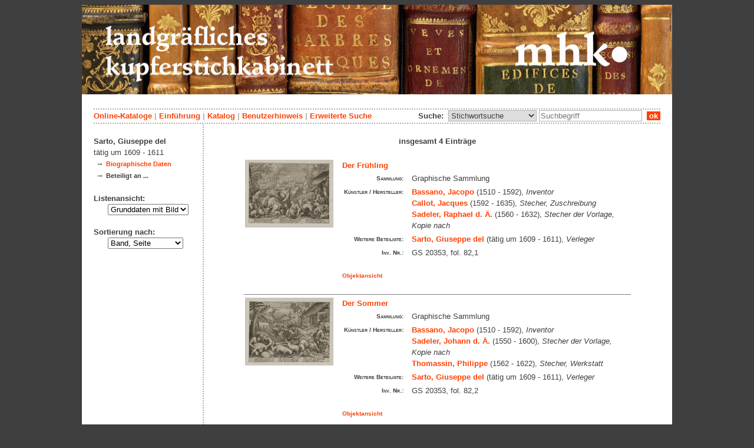

--- FILE ---
content_type: text/html; charset=utf-8
request_url: https://kupferstichkabinett.museum-kassel.de/294027/50354/0/0/0/0/0/objektliste.html
body_size: 2812
content:
<!DOCTYPE html PUBLIC "-//W3C//DTD XHTML 1.1//EN" "http://www.w3.org/TR/xhtml11/DTD/xhtml11.dtd">

<html xmlns = "http://www.w3.org/1999/xhtml" xml:lang="de" lang="de">
<head>
<meta http-equiv="Content-Type" content="text/html; charset=utf-8" />
<meta http-equiv="Content-Language" content="de" />
<meta name="author" content="Martin Menz" />

<title>Sarto - Das Kupferstichkabinett der Landgrafen von Hessen-Kassel</title>

<link rel="stylesheet" type="text/css" href="globals/style.css" />
<style type="text/css"></style>




<script src="globals/funktionen.js" type="text/javascript"></script>

<script type="text/javascript">
</script>

</head>

<body>
<form method = "post" action = "/294027/50354/0/0/0/1/0/suchergebnis.html" name = "hauptformular" onsubmit = "return formularabsenden()">
<!--
++++++++++++++++++++++++++++++++++++++++++++++++++++++++++++++++++++++++++++++++++++++++++++++++++++++++++++++++++
                                    Gliederung in Kopfzeilen, drei Inhaltsspalten, Fusszeile
++++++++++++++++++++++++++++++++++++++++++++++++++++++++++++++++++++++++++++++++++++++++++++++++++++++++++++++++++
//-->

<div class = "blatt"> <!-- umspannt das gesamte Blatt //-->

<input type = "hidden" name = "aktion" value = "" />

<!--
++++++++++++++++++++++++++++++++++++++++++++++++++++++++++++++++++++++++++++++++++++++++++++++++++++++++++++++++++
                                                                                                      Kopfzeilen
++++++++++++++++++++++++++++++++++++++++++++++++++++++++++++++++++++++++++++++++++++++++++++++++++++++++++++++++++
//-->

<div class = "kopf">
       <img src='/onlinekataloge/kupferstichkabinett/kopf-4.jpg' width='1002' height='152' class = 'kopfbild' alt='' /></div>

<div class = "teilblatt"> <!-- behinhaltet Menuezeilen, Inhalt, Fuss //-->


<div class = "punktlinie"><hr style="display: none;" /></div>

<div class = 'menueoben'>
      <div style = 'float: right;'>
       	<div style = 'display: inline;'>Suche:&nbsp;
	<select name = 'suchstichwortfeld' class = 'input-suche' >
	<option value="alle" >Stichwortsuche</option>\n<option value="klebeband" >Klebeband Nr.</option>\n<option value="titel" >Werktitel</option>\n<option value="kuenstler" >Künstler</option>\n<option value="dargestellt" >Dargestellte Personen</option>\n<option value="beteiligte" >Beteiligte Personen</option>\n<option value="mattech" >Material / Technik</option>\n<option value="invnr" >Inventar-Nr.</option>\n<option value="iconclass" >IconClass</option>\n	
	</select> 

	
			  <input type = "text" name = "suchstichwort" class = "input-suche" value = "" placeholder = "Suchbegriff" onkeyup = "if (event.keyCode == 13) { stichwortsuchesenden('/0/0/0/0/0/0/100/suchergebnis.html'); }"/>
			 &nbsp;<span onclick = "stichwortsuchesenden('/0/0/0/0/0/0/100/suchergebnis.html');" class = "button">&nbsp;ok&nbsp;</span>	</div>
      </div>
       <a href = 'http://www.heritage-kassel.de/de/sammlung-und-forschung/online-sammlungen'>Online-Kataloge</a>&nbsp;<span class = 'zwischenstrich'>|</span>&nbsp;<a href = '/0/0/0/0/0/0/0/einfuehrung.html'>Einf&uuml;hrung</a>&nbsp;<span class = 'zwischenstrich'>|</span>&nbsp;<a href = '/0/0/0/0/0/0/0/katalog.html'>Katalog</a>&nbsp;<span class = 'zwischenstrich'>|</span>&nbsp;<a href = '/0/0/0/0/0/0/0/hilfe.html'>Benutzerhinweis</a>&nbsp;<span class = 'zwischenstrich'>|</span>&nbsp;<a href = '/0/0/0/0//0/0/erwsuche.html'>Erweiterte Suche</a></div>
<div class = "punktlinie"><hr style="display: none;" /></div>



<!--
++++++++++++++++++++++++++++++++++++++++++++++++++++++++++++++++++++++++++++++++++++++++++++++++++++++++++++++++++
                                                                                            Dreispaltiger Inhalt
++++++++++++++++++++++++++++++++++++++++++++++++++++++++++++++++++++++++++++++++++++++++++++++++++++++++++++++++++
//-->

<div class = "inhalt">


<div class = "rechtswrapper">
	<div class = "inhaltbreiter">
	<br/>

<div style = "font-weight: bold; text-align: center;">insgesamt 4 Einträge</div><br/>	<table style = "border: 0px; margin-left: auto; margin-right: auto;">
	<colgroup>
	  <col width="155" />
	  <col width="500" />
	</colgroup>
<tr style = ' vertical-align: top;'><td rowspan = '2' style = 'text-align: center;'>
<a href = '/294006/50354/0/0/b1/0/0/objekt.html' class = 'small'>
				   <img src = '/standardbilderobjekte/294006-th.jpg' alt = 'Der Frühling' />
				   </a>
</td><td style = 'padding-left: 10px;  text-align: left;'>
<a href = '/294006/50354/0/0/b1/0/0/objekt.html' class = 'small' style = 'font-weight: bold; font-size: 1.0em; text-align: left;'>Der Frühling</a><br/>
<table style = 'border: 0px; padding: 0px;'><tr style = ' vertical-align: top;'><td style = 'text-align: right;'><span class = 'listendatenbezeichner'>Sammlung:</span></td><td>Graphische Sammlung</td></tr><tr style = ' vertical-align: top;'><td style = 'text-align: right;'><span class = 'listendatenbezeichner'>Künstler / Hersteller:</span></td><td><a href = '/294006/36364/0/0/0/0/0/objektliste.html'>Bassano, Jacopo</a> (1510 - 1592), <span style = 'font-style: italic'>Inventor</span><br/><a href = '/294006/31760/0/0/0/0/0/objektliste.html'>Callot, Jacques</a> (1592 - 1635), <span style = 'font-style: italic'>Stecher, Zuschreibung</span><br/><a href = '/294006/35721/0/0/0/0/0/objektliste.html'>Sadeler, Raphael d. Ä.</a> (1560 - 1632), <span style = 'font-style: italic'>Stecher der Vorlage, Kopie nach</span><br/></td></tr><tr style = ' vertical-align: top;'><td style = 'text-align: right;'><span class = 'listendatenbezeichner'>Weitere Beteiligte:</span></td><td><a href = '/294006/50354/0/0/0/0/0/objektliste.html'>Sarto, Giuseppe del</a> (tätig um 1609 - 1611), <span style = 'font-style: italic'>Verleger</span><br/></td></tr><tr style = ' vertical-align: top;'><td style = 'text-align: right;'><span class = 'listendatenbezeichner'>Inv. Nr.:</span></td><td>GS 20353, fol. 82,1</td></tr></table></p></td></tr>
<tr><td style = 'text-align: left; vertical-align: bottom; font-size: 0.8em; font-weight: bold;'>&nbsp;&nbsp;&nbsp;<a href = '/294006/50354/0/0/b1/0/0/objekt.html' class = 'small' style = 'font-weight: bold;'>Objektansicht</a></br></br></td></tr><tr><td colspan = '2'  style = 'border-top: 1px solid grey;'></td></tr><tr style = ' vertical-align: top;'><td rowspan = '2' style = 'text-align: center;'>
<a href = '/294027/50354/0/0/b2/0/0/objekt.html' class = 'small'>
				   <img src = '/standardbilderobjekte/294027-th.jpg' alt = 'Der Sommer' />
				   </a>
</td><td style = 'padding-left: 10px;  text-align: left;'>
<a href = '/294027/50354/0/0/b2/0/0/objekt.html' class = 'small' style = 'font-weight: bold; font-size: 1.0em; text-align: left;'>Der Sommer</a><br/>
<table style = 'border: 0px; padding: 0px;'><tr style = ' vertical-align: top;'><td style = 'text-align: right;'><span class = 'listendatenbezeichner'>Sammlung:</span></td><td>Graphische Sammlung</td></tr><tr style = ' vertical-align: top;'><td style = 'text-align: right;'><span class = 'listendatenbezeichner'>Künstler / Hersteller:</span></td><td><a href = '/294027/36364/0/0/0/0/0/objektliste.html'>Bassano, Jacopo</a> (1510 - 1592), <span style = 'font-style: italic'>Inventor</span><br/><a href = '/294027/33793/0/0/0/0/0/objektliste.html'>Sadeler, Johann d. Ä.</a> (1550 - 1600), <span style = 'font-style: italic'>Stecher der Vorlage, Kopie nach</span><br/><a href = '/294027/34119/0/0/0/0/0/objektliste.html'>Thomassin, Philippe</a> (1562 - 1622), <span style = 'font-style: italic'>Stecher, Werkstatt</span><br/></td></tr><tr style = ' vertical-align: top;'><td style = 'text-align: right;'><span class = 'listendatenbezeichner'>Weitere Beteiligte:</span></td><td><a href = '/294027/50354/0/0/0/0/0/objektliste.html'>Sarto, Giuseppe del</a> (tätig um 1609 - 1611), <span style = 'font-style: italic'>Verleger</span><br/></td></tr><tr style = ' vertical-align: top;'><td style = 'text-align: right;'><span class = 'listendatenbezeichner'>Inv. Nr.:</span></td><td>GS 20353, fol. 82,2</td></tr></table></p></td></tr>
<tr><td style = 'text-align: left; vertical-align: bottom; font-size: 0.8em; font-weight: bold;'>&nbsp;&nbsp;&nbsp;<a href = '/294027/50354/0/0/b2/0/0/objekt.html' class = 'small' style = 'font-weight: bold;'>Objektansicht</a></br></br></td></tr><tr><td colspan = '2'  style = 'border-top: 1px solid grey;'></td></tr><tr style = ' vertical-align: top;'><td rowspan = '2' style = 'text-align: center;'>
<a href = '/294031/50354/0/0/b3/0/0/objekt.html' class = 'small'>
				   <img src = '/standardbilderobjekte/294031-th.jpg' alt = 'Der Herbst' />
				   </a>
</td><td style = 'padding-left: 10px;  text-align: left;'>
<a href = '/294031/50354/0/0/b3/0/0/objekt.html' class = 'small' style = 'font-weight: bold; font-size: 1.0em; text-align: left;'>Der Herbst</a><br/>
<table style = 'border: 0px; padding: 0px;'><tr style = ' vertical-align: top;'><td style = 'text-align: right;'><span class = 'listendatenbezeichner'>Sammlung:</span></td><td>Graphische Sammlung</td></tr><tr style = ' vertical-align: top;'><td style = 'text-align: right;'><span class = 'listendatenbezeichner'>Künstler / Hersteller:</span></td><td><a href = '/294031/36364/0/0/0/0/0/objektliste.html'>Bassano, Jacopo</a> (1510 - 1592), <span style = 'font-style: italic'>Inventor</span><br/><a href = '/294031/31760/0/0/0/0/0/objektliste.html'>Callot, Jacques</a> (1592 - 1635), <span style = 'font-style: italic'>Stecher, Zuschreibung</span><br/><a href = '/294031/35721/0/0/0/0/0/objektliste.html'>Sadeler, Raphael d. Ä.</a> (1560 - 1632), <span style = 'font-style: italic'>Stecher der Vorlage, Kopie nach</span><br/></td></tr><tr style = ' vertical-align: top;'><td style = 'text-align: right;'><span class = 'listendatenbezeichner'>Weitere Beteiligte:</span></td><td><a href = '/294031/50354/0/0/0/0/0/objektliste.html'>Sarto, Giuseppe del</a> (tätig um 1609 - 1611), <span style = 'font-style: italic'>Verleger</span><br/></td></tr><tr style = ' vertical-align: top;'><td style = 'text-align: right;'><span class = 'listendatenbezeichner'>Inv. Nr.:</span></td><td>GS 20353, fol. 83,1</td></tr></table></p></td></tr>
<tr><td style = 'text-align: left; vertical-align: bottom; font-size: 0.8em; font-weight: bold;'>&nbsp;&nbsp;&nbsp;<a href = '/294031/50354/0/0/b3/0/0/objekt.html' class = 'small' style = 'font-weight: bold;'>Objektansicht</a></br></br></td></tr><tr><td colspan = '2'  style = 'border-top: 1px solid grey;'></td></tr><tr style = ' vertical-align: top;'><td rowspan = '2' style = 'text-align: center;'>
<a href = '/294036/50354/0/0/b4/0/0/objekt.html' class = 'small'>
				   <img src = '/standardbilderobjekte/294036-th.jpg' alt = 'Der Winter' />
				   </a>
</td><td style = 'padding-left: 10px;  text-align: left;'>
<a href = '/294036/50354/0/0/b4/0/0/objekt.html' class = 'small' style = 'font-weight: bold; font-size: 1.0em; text-align: left;'>Der Winter</a><br/>
<table style = 'border: 0px; padding: 0px;'><tr style = ' vertical-align: top;'><td style = 'text-align: right;'><span class = 'listendatenbezeichner'>Sammlung:</span></td><td>Graphische Sammlung</td></tr><tr style = ' vertical-align: top;'><td style = 'text-align: right;'><span class = 'listendatenbezeichner'>Künstler / Hersteller:</span></td><td><a href = '/294036/36364/0/0/0/0/0/objektliste.html'>Bassano, Jacopo</a> (1510 - 1592), <span style = 'font-style: italic'>Inventor</span><br/><a href = '/294036/31760/0/0/0/0/0/objektliste.html'>Callot, Jacques</a> (1592 - 1635), <span style = 'font-style: italic'>Stecher</span><br/><a href = '/294036/35721/0/0/0/0/0/objektliste.html'>Sadeler, Raphael d. Ä.</a> (1560 - 1632), <span style = 'font-style: italic'>Stecher der Vorlage, Kopie nach</span><br/></td></tr><tr style = ' vertical-align: top;'><td style = 'text-align: right;'><span class = 'listendatenbezeichner'>Weitere Beteiligte:</span></td><td><a href = '/294036/50354/0/0/0/0/0/objektliste.html'>Sarto, Giuseppe del</a> (tätig um 1609 - 1611), <span style = 'font-style: italic'>Verleger</span><br/></td></tr><tr style = ' vertical-align: top;'><td style = 'text-align: right;'><span class = 'listendatenbezeichner'>Inv. Nr.:</span></td><td>GS 20353, fol. 83,2</td></tr></table></p></td></tr>
<tr><td style = 'text-align: left; vertical-align: bottom; font-size: 0.8em; font-weight: bold;'>&nbsp;&nbsp;&nbsp;<a href = '/294036/50354/0/0/b4/0/0/objekt.html' class = 'small' style = 'font-weight: bold;'>Objektansicht</a></br></br></td></tr>	</table>
<br/><div style = "font-weight: bold; text-align: center;">insgesamt 4 Einträge</div><br/>

<br/><br/>	</div>   <!--  Ende Div "inhaltbreiter"  //-->
</div>

<div class = "linkswrapper">
	<div class = "menuelinks">
	<br/>

<span style = 'font-weight: bold;'>Sarto, Giuseppe del</span><br/><span style = 'font-weight: normal;'>tätig um 1609 - 1611</span><br/>&nbsp;&#8594;&nbsp;<a href = '/0/50354/0/0/0/0/0/beteiligte.html' class = 'smaller' style = 'font-weight: bold'>Biographische Daten</a><br />&nbsp;&#8594;&nbsp;<span class = 'smaller' style = 'font-weight: bold'>Beteiligt an ...</span><br/>
<br/>

Listenansicht:

<br/>&nbsp;&nbsp;&nbsp;&nbsp;&nbsp;
<select name = "Listenansicht" onChange = "seitenwechsel('Listenansicht')">
<option value = "/294027/50354/0/0/1/1/0/objektliste.html">Grunddaten mit Bild</option><option value = "/294027/50354/0/0/2/1/0/objektliste.html">Bildübersicht</option><option value = "/294027/50354/0/0/3/1/0/objektliste.html">Titelliste</option></select>
<br/>
<br/>
Sortierung nach:

<br/>&nbsp;&nbsp;&nbsp;&nbsp;&nbsp;
<select name = "Sortierung" onChange = "seitenwechsel('Sortierung')">
<option value = "/294027/50354/0/0/0/1/1/objektliste.html">Band, Seite</option><option value = "/294027/50354/0/0/0/1/2/objektliste.html">Inventar Nr.</option><option value = "/294027/50354/0/0/0/1/3/objektliste.html">Künstler/Beteiligte</option><option value = "/294027/50354/0/0/0/1/4/objektliste.html">Titel</option><option value = "/294027/50354/0/0/0/1/5/objektliste.html">Datierung</option></select><br/>
<br/>


	</div>   <!--  Ende Div "menuelinks"  //-->
</div>


</div>   <!--  Ende Div "inhalt"  //-->

<!--
++++++++++++++++++++++++++++++++++++++++++++++++++++++++++++++++++++++++++++++++++++++++++++++++++++++++++++++++++
                                                                                                    Fusszeile(n)
++++++++++++++++++++++++++++++++++++++++++++++++++++++++++++++++++++++++++++++++++++++++++++++++++++++++++++++++++
//-->

<div class = "punktlinie"><hr style="display: none;" /></div>
<div class = "fusszeile">
<div class = "fussinhalt" style = "float: right;">&copy; Hessen Kassel Heritage 2026</div>

<div style = "text-align: left;">
<a href = '/0/0/0/0/0/0/0/datenschutzhinweis.html'>Datenschutzhinweis</a>&nbsp;<span class = 'zwischenstrich'>|</span>&nbsp;<a href = '/0/0/0/0/0/0/0/impressum.html'>Impressum</a>
</div>



</div>  <!-- Ende der Fusszeile //-->

</div>  <!-- Ende des fastallumspandenden Containers "Teilblatt" //-->
</div>  <!-- Ende des allumspandenden Containers "Blatt" //-->

<!--
++++++++++++++++++++++++++++++++++++++++++++++++++++++++++++++++++++++++++++++++++++++++++++++++++++++++++++++++++
                                    ENDE des Inhalts
++++++++++++++++++++++++++++++++++++++++++++++++++++++++++++++++++++++++++++++++++++++++++++++++++++++++++++++++++
//-->
</form>
</body>
</html>